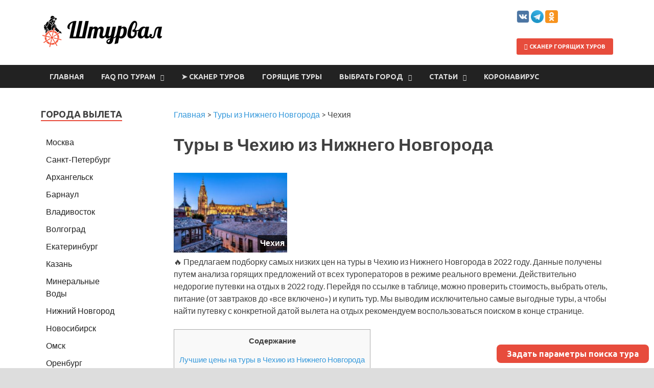

--- FILE ---
content_type: text/html;charset=UTF-8
request_url: https://pogoda.turtella.ru/i/8sqq7/sstavg/675
body_size: 413
content:






<!DOCTYPE html PUBLIC "-//W3C//DTD XHTML 1.0 Transitional//EN" "http://www.w3.org/TR/xhtml1/DTD/xhtml1-transitional.dtd">
<html>
<head>
<title>Погодные виджеты и информеры / pogoda.turtella.ru</title>
<script type="text/javascript" src="https://ajax.googleapis.com/ajax/libs/jquery/1.7/jquery.min.js"></script>
<!--[if lt IE 9]><script language="javascript" type="text/javascript" src="https://cc.pogoda.turtella.ru/jqplot/excanvas.min.js"></script><![endif]-->
<script type="text/javascript" src="https://cc.pogoda.turtella.ru/jqplot/jqplot.all.min.js"></script>
<script type="text/javascript" src="https://cc.pogoda.turtella.ru/informer_functions.js?v=4.5.6"></script>
<link rel="stylesheet" type="text/css" href="https://cc.pogoda.turtella.ru/jqplot/jquery.jqplot.css" />
<link rel="stylesheet" type="text/css" href="https://cc.pogoda.turtella.ru/informer.css?v=4.5.6" /> 
<meta http-equiv="Content-Type" content="text/html; charset=utf8" />

<meta http-equiv="Pragma" content="cache" />
<meta http-equiv="Expires" content="Fri, 30 Jan 2026 15:26:45 GMT" />
<meta http-equiv="Cache-Control" content="public, max-age=864000" />

</head>

<body>

<div id="chart" chartType="sstavg" lnk="/czech_republic/prague" label="Температура воды в море в Праге,&nbsp;&deg;C"></div>
<script>
function init() {

	chart.drawBars([[[1,0.0],[2,0.0],[3,0.0],[4,0.0],[5,0.0],[6,0.0],[7,0.0],[8,0.0],[9,0.0],[10,0.0],[11,0.0],[12,0.0]]], [[0,0],[1,1]]);

};
</script>
</body>
</html>

--- FILE ---
content_type: text/html;charset=UTF-8
request_url: https://pogoda.turtella.ru/i/o6f02/daynightavg/675
body_size: 640
content:






<!DOCTYPE html PUBLIC "-//W3C//DTD XHTML 1.0 Transitional//EN" "http://www.w3.org/TR/xhtml1/DTD/xhtml1-transitional.dtd">
<html>
<head>
<title>Погодные виджеты и информеры / pogoda.turtella.ru</title>
<script type="text/javascript" src="https://ajax.googleapis.com/ajax/libs/jquery/1.7/jquery.min.js"></script>
<!--[if lt IE 9]><script language="javascript" type="text/javascript" src="https://cc.pogoda.turtella.ru/jqplot/excanvas.min.js"></script><![endif]-->
<script type="text/javascript" src="https://cc.pogoda.turtella.ru/jqplot/jqplot.all.min.js"></script>
<script type="text/javascript" src="https://cc.pogoda.turtella.ru/informer_functions.js?v=4.5.6"></script>
<link rel="stylesheet" type="text/css" href="https://cc.pogoda.turtella.ru/jqplot/jquery.jqplot.css" />
<link rel="stylesheet" type="text/css" href="https://cc.pogoda.turtella.ru/informer.css?v=4.5.6" /> 
<meta http-equiv="Content-Type" content="text/html; charset=utf8" />

<meta http-equiv="Pragma" content="cache" />
<meta http-equiv="Expires" content="Fri, 30 Jan 2026 15:26:45 GMT" />
<meta http-equiv="Cache-Control" content="public, max-age=864000" />

</head>

<body>

<div id="chart" chartType="daynightavg" lnk="/czech_republic/prague" label="Температура воздуха в Праге днем и ночью,&nbsp;&deg;C"></div>
<script>
function init() {

	chart.drawMultipleBars([[[1,3.3],[2,6.1],[3,11.4],[4,15.5],[5,17.4],[6,23.5],[7,24.4],[8,25.6],[9,19.9],[10,13.4],[11,7.3],[12,4.5]],[[1,0.5],[2,2.2],[3,5.0],[4,7.5],[5,10.1],[6,14.6],[7,16.2],[8,16.3],[9,12.9],[10,8.7],[11,3.3],[12,1.8]]], [[0,0],[4,4],[8,8],[12,12],[16,16],[20,20],[24,24],[28,28]]);

};
</script>
</body>
</html>

--- FILE ---
content_type: text/css
request_url: https://cc.pogoda.turtella.ru/informer.css?v=4.5.6
body_size: 337
content:
body {
	height: 100%;
	font-family: Arial, Helvetica, FreeSans, "Liberation Sans","Nimbus Sans L", sans-serif;
	color: #1f3642;
	padding: 0px; margin: 0px;
	font-size: 14px;
}
#chartYearsBlock{
	margin-bottom: 5px;
	padding: 0px 10px;
}
#chartYears{
	border-collapse: collapse;
	border-spacing: 0px;
	font-size: 13px;
}
#chartYears td.sep{
	width: 5px;
}
#chartYears td.year{
	text-align: center;
	width: 66px;
	height: 25px;
	vertical-align: middle;
	background: url("/img/composite.png") no-repeat -100px -110px;
}
#chartYears td.sel{
	background: url("/img/composite.png") no-repeat -100px -140px;
}
#chartYears td.over{
	background: url("/img/composite.png") no-repeat -100px -140px;
}
#chartYears a{
	color: #1f3642;
	text-decoration: none;
}





#resortMapInfo .top{
	margin-bottom: 5px;
	height: 28px;
}
#resortMapInfo .top img{
	border: 1px solid #e0e0e0;
}

#resortMapInfo .title{
	padding-left: 5px;
	font-size: 16px;
	color: #e86700;
	font-weight: bold;
	vertical-align: middle;
}
#resortMapInfo .weather{
	width: 40px;
}
#resortMapInfo .time{
	font-size: 11px;
	margin-bottom: 10px;
}
#resortMapInfo table{
	border-collapse: collapse;
	border-spacing: 0px;
	vertical-align: middle;
	white-space: nowrap;
}
#resortMapInfo .temp{
	padding-left: 5px;
	font-size: 24px;
	font-weight: bold;
}
#resortMapInfo .temp span{
	font-size: 24px;
	color: #bebebe;
	font-weight: bold;
}
#resortMapInfo .feels{
	font-size: 11px;
}
#resortMapInfo .seaTemp{
	font-size: 11px;
	padding-top: 5px;
	color: #7098AD;
}
#resortMapInfo .wind{
	padding-left: 25px;
	padding-right: 3px
}
#resortMapInfo .desc{
	text-align: left;
	line-height: 13px;
	font-size: 11px;
}
#resortMapInfo .sep{
	width: 100%;
	height: 1px;
	background: #e0e0e0;
	margin: 15px 0px;
}
#resortMapInfo a{
	padding-left: 8px;
	color: #1f3642;
	font-size: 11px;
	text-decoration: underline;
	line-height: 18px;
	background: url("/img/pin.png") no-repeat 0px 4px;
}